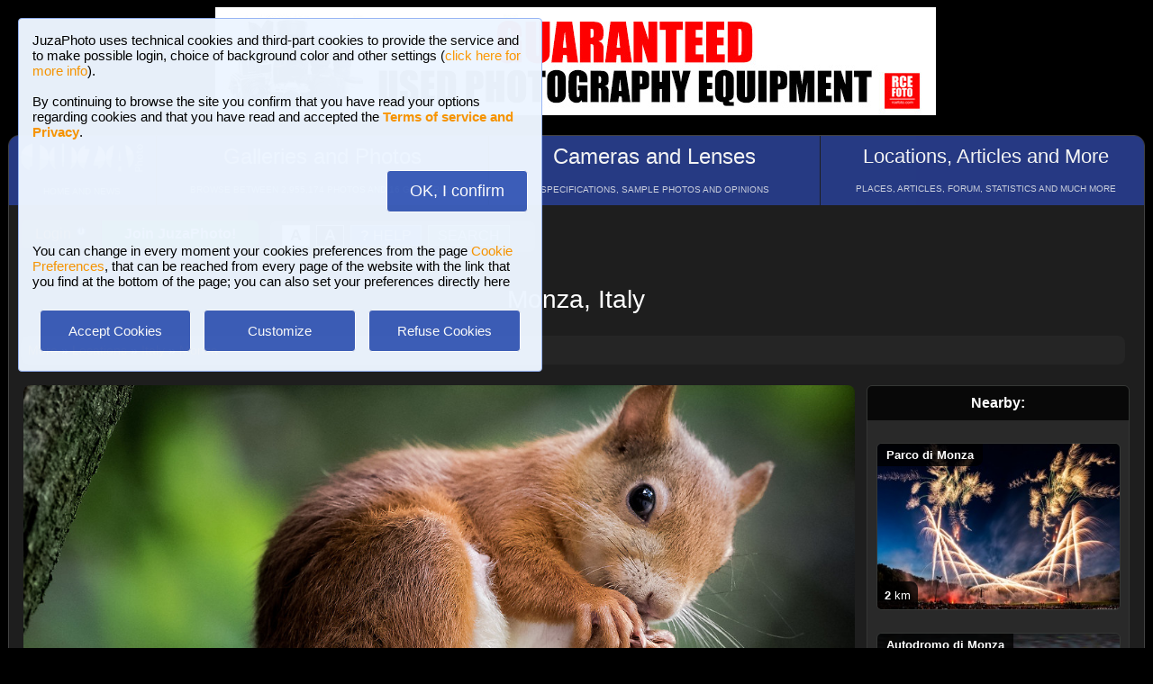

--- FILE ---
content_type: text/html; charset=UTF-8
request_url: https://www.juzaphoto.com/destinazioni.php?d=monza&l=en
body_size: 10185
content:
<!DOCTYPE html><html lang="en"><head><meta http-equiv="Content-Type" content="text/html; charset=UTF-8"> 
<meta name='description' content='Monza : The Royal Villa has been recently restored, after a long period of neglect is now a major attraction. Around the Villa there is the park of Monza, the largest enclosed park in Europe, with its many sights archite...' ><title>Monza, Italy | JuzaPhoto</title>
<script type="text/javascript" src="https://dynamic.rcefoto.com/jsapi/rcefoto-v1.js" async></script><meta property="og:image" content="https://www.juzaphoto.com/shared_files/layout/logojuzaphoto_xfb.jpg" /><script>
function createAutocomplete(inputId, listId, dataArray) {
    const input = document.getElementById(inputId);
    const list = document.getElementById(listId);

    function syncWidth() {
        list.style.width = input.offsetWidth + "px";
    }

    syncWidth();
    window.addEventListener("resize", syncWidth);

    input.addEventListener("input", function () {
        const value = this.value.toLowerCase().trim();
        list.innerHTML = "";

        if (!value) {
            list.style.display = "none";
            return;
        }

        const matches = dataArray.filter(item =>
            item.toLowerCase().includes(value)
        );

        if (matches.length === 0) {
            list.style.display = "none";
            return;
        }

        matches.forEach(itemText => {
            const item = document.createElement("div");
            item.textContent = itemText;

            item.style.padding = "8px";
            item.style.cursor = "pointer";
            item.style.color = "#000"; 

            item.addEventListener("mouseover", () => {
                item.style.background = "#f0f0f0";
            });

            item.addEventListener("mouseout", () => {
                item.style.background = "#fff";
            });

            item.addEventListener("click", () => {
                input.value = itemText;
                list.innerHTML = "";
                list.style.display = "none";
            });

            list.appendChild(item);
        });

        list.style.display = "block";
    });

    document.addEventListener("click", function (e) {
        if (!e.target.closest("#" + inputId)) {
            list.innerHTML = "";
            list.style.display = "none";
        }
    });
}
</script>

<script>
	function change_image_new1() {
	foto01.style.display='block';
	foto02.style.display='none';
	foto03.style.display='none';
		
	icona01.style.opacity='0.4';
	icona02.style.opacity='1.0';
	icona03.style.opacity='1.0';
}

function change_image_new2() {
	foto01.style.display='none';
	foto02.style.display='block';
	foto03.style.display='none';
				
	icona02.style.opacity='0.4';
	icona01.style.opacity='1.0';
	icona03.style.opacity='1.0';
}

function change_image_new3() {
	foto01.style.display='none';
	foto02.style.display='none';
	foto03.style.display='block';
				
	icona03.style.opacity='0.4';
	icona01.style.opacity='1.0';
	icona02.style.opacity='1.0';
}
</script>


<script>
function ajax_brandlist(listboxname,boxname,brandname,lenscam,xlingua,numero_select) {
	if (window.XMLHttpRequest)  { // code for IE7+, Firefox, Chrome, Opera, Safari
		xmlhttp=new XMLHttpRequest();
	}
	else  { // code for IE6, IE5
		xmlhttp=new ActiveXObject("Microsoft.XMLHTTP");
	}
	xmlhttp.onreadystatechange=function()  {
		if (xmlhttp.readyState==4 && xmlhttp.status==200)   {
			eval("document.getElementById('"+listboxname+"').innerHTML=xmlhttp.responseText;");
		}
	}
	xmlhttp.open("GET","pages/brandlist.php?listboxname="+listboxname+"&boxname="+boxname+"&brand="+brandname+"&lenscam="+lenscam+"&l="+xlingua+"&numero_select="+numero_select);
	xmlhttp.send();
}

function ajax_brandlist_prezzi(listboxname,boxname,brandname,lenscam,xlingua) {
	if (window.XMLHttpRequest)  { // code for IE7+, Firefox, Chrome, Opera, Safari
		xmlhttp=new XMLHttpRequest();
	}
	else  { // code for IE6, IE5
		xmlhttp=new ActiveXObject("Microsoft.XMLHTTP");
	}
	xmlhttp.onreadystatechange=function()  {
		if (xmlhttp.readyState==4 && xmlhttp.status==200)   {
			eval("document.getElementById('"+listboxname+"').innerHTML=xmlhttp.responseText;");
		}
	}
	xmlhttp.open("GET","pages/brandlist_prezzi.php?listboxname="+listboxname+"&boxname="+boxname+"&brand="+brandname+"&lenscam="+lenscam+"&l="+xlingua);
	xmlhttp.send();
}
</script>

<script language="javascript" type="text/javascript">

function toggle_arrows_opacity() {
	var e = document.getElementById('photo_arrow_l');
	if(e.style.opacity == '0')	e.style.opacity = '1.0';
	else	e.style.opacity = '0';
	
	var g = document.getElementById('photo_arrow_r');
	if(g.style.opacity == '0')	g.style.opacity = '1.0';
	else	g.style.opacity = '0';
	
	var h = document.getElementById('photo_arrow_down');
	if(h.style.opacity == '0')	h.style.opacity = '1.0';
	else	h.style.opacity = '0';
	
	var up = document.getElementById('photo_arrow_up');
	if(up.style.opacity == '0')	up.style.opacity = '1.0';
	else	up.style.opacity = '0';
}

	function add_bbcode2(codice_bb1, codice_bb2, nmodulo, narea) {
		if (document.selection) {
			eval("document." + nmodulo + "." + narea + ".focus()")
			selectedText = document.selection.createRange();
			selectedText.text = codice_bb1 + selectedText.text + codice_bb2;		
		}
		else { 
			var selectedText;
			var newText;
			var scrollTop = eval("document." + nmodulo + "." + narea + ".scrollTop");
			var scrollLeft = eval("document." + nmodulo + "." + narea + ".scrollLeft");
			var startPos = eval("document." + nmodulo + "." + narea + ".selectionStart");
			var endPos = eval("document." + nmodulo + "." + narea + ".selectionEnd");
			selectedText = eval("document." + nmodulo + "." + narea + ".value.substring(startPos, endPos)");
			newText = codice_bb1 += selectedText += codice_bb2;
			var beforeText = eval("document." + nmodulo + "." + narea + ".value.substring(0, startPos)");
			var afterText = eval("document." + nmodulo + "." + narea + ".value.substring(endPos)");
			eval("document." + nmodulo + "." + narea + ".value = beforeText += newText +=afterText");
			eval("document." + nmodulo + "." + narea + ".scrollTop= scrollTop");
			eval("document." + nmodulo + "." + narea + ".scrollLeft= scrollLeft");
		}
}

function showUser2(user,topic,nosi,lingualike) {
	if (window.XMLHttpRequest)  { // code for IE7+, Firefox, Chrome, Opera, Safari
		xmlhttp=new XMLHttpRequest();
	}
	else  { // code for IE6, IE5
		xmlhttp=new ActiveXObject("Microsoft.XMLHTTP");
	}
	xmlhttp.onreadystatechange=function()  {
		if (xmlhttp.readyState==4 && xmlhttp.status==200)   {
			eval("document.getElementById(" + topic + ").innerHTML=xmlhttp.responseText;");
		}
	}
	xmlhttp.open("GET","pages/like2.php?user="+user+"&t="+topic+"&nosi="+nosi+"&l="+lingualike);
	xmlhttp.send();
}

function juzaajax(topic2,nosi2,linguasegn) {
	if (window.XMLHttpRequest)  { // code for IE7+, Firefox, Chrome, Opera, Safari
		xmlhttp=new XMLHttpRequest();
	}
	else  { // code for IE6, IE5
		xmlhttp=new ActiveXObject("Microsoft.XMLHTTP");
	}
	xmlhttp.onreadystatechange=function()  {
		if (xmlhttp.readyState==4 && xmlhttp.status==200)   {
			eval("document.getElementById('segn" + topic2 + "').innerHTML=xmlhttp.responseText;");
		}
	}
	xmlhttp.open("GET","zembd_segnalibri.php?t="+topic2+"&nosi="+nosi2+"&l="+linguasegn);
	xmlhttp.send();
}

function ajax_segnalibrinomail(topic2,nosi2,linguasegn) {
	if (window.XMLHttpRequest)  { // code for IE7+, Firefox, Chrome, Opera, Safari
		xmlhttp=new XMLHttpRequest();
	}
	else  { // code for IE6, IE5
		xmlhttp=new ActiveXObject("Microsoft.XMLHTTP");
	}
	xmlhttp.onreadystatechange=function()  {
		if (xmlhttp.readyState==4 && xmlhttp.status==200)   {
			eval("document.getElementById('segn_nomail" + topic2 + "').innerHTML=xmlhttp.responseText;");
		}
	}
	xmlhttp.open("GET","zembd_segnalibri_nomail.php?t="+topic2+"&nosi="+nosi2+"&l="+linguasegn);
	xmlhttp.send();
}

function ajax_bannerclicks(bannerid) {
	if (window.XMLHttpRequest)  { // code for IE7+, Firefox, Chrome, Opera, Safari
		xmlhttp=new XMLHttpRequest();
	}
	else  { // code for IE6, IE5
		xmlhttp=new ActiveXObject("Microsoft.XMLHTTP");
	}
	xmlhttp.open("GET","zembd_counter.php?idbanner="+bannerid);
	xmlhttp.send();
}
</script><link href="/juza37.css" rel=stylesheet type="text/css"> 
<script type="text/javascript">
function Set_Cookie( name, value, expires, path, domain, secure )
{
// set time, it's in milliseconds
var today = new Date();
today.setTime( today.getTime() );

if ( expires )
{
expires = expires * 1000 * 60 * 60 * 24;
}
var expires_date = new Date( today.getTime() + (expires) );

document.cookie = name + "=" +escape( value ) +
( ( expires ) ? ";expires=" + expires_date.toGMTString() : "" ) +
( ( path ) ? ";path=" + path : "" ) +
( ( domain ) ? ";domain=" + domain : "" ) +
( ( secure ) ? ";secure" : "" );
}
</script>	<script type="text/javascript">
	function toggle_visibility(id) {
		var e = document.getElementById(id);
		if(e.style.display == 'none')	e.style.display = 'block';
		else	e.style.display = 'none';
	}
	</script>
	
	<script type="text/javascript">
	function toggle_visibility_inline(id) {
		var e = document.getElementById(id);
		if(e.style.display == 'none')	e.style.display = 'inline-block';
		else	e.style.display = 'none';
	}
	
	function toggle_visibility_inline2(id) {
		var e = document.getElementById(id);
		e.style.display = 'inline-block';
	}
	</script>
	
	<script type="text/javascript">
	function toggle_visibility2(id) {
		var e = document.getElementById(id);
		e.style.display = 'block';
	}
	function toggle_visibility3(id) {
		var e = document.getElementById(id);
		e.style.display = 'none';
	}
	</script>
	</head><body>	<div id="fb-root"></div>
	<script>(function(d, s, id) {
	  var js, fjs = d.getElementsByTagName(s)[0];
	  if (d.getElementById(id)) return;
	  js = d.createElement(s); js.id = id;
	  js.src = "//connect.facebook.net/en_US/sdk.js#xfbml=1&version=v2.5";
	  fjs.parentNode.insertBefore(js, fjs);
	}(document, 'script', 'facebook-jssdk'));</script>
	



	<script type="text/javascript">
	(function(d){
	  var f = d.getElementsByTagName('SCRIPT')[0], p = d.createElement('SCRIPT');
	  p.type = 'text/javascript';
	  p.async = true;
	  p.src = '//assets.pinterest.com/js/pinit.js';
	  f.parentNode.insertBefore(p, f);
	}(document));
	</script> <!--googleoff: index--><div style="margin-left: auto; margin-right: auto; width: 802px; margin-top:4px"><a onclick="ajax_bannerclicks('728');" href="https://www.rcefoto.com/en/used/rce-foto-padova-riviera-tito-livio-32/?utm_source=juza&utm_medium=banner&utm_campaign=generic-en" rel="nofollow" target="_blank"><img style="width:800px; height:120px"  src="https://img2.juzaphoto.com/001/shared_files/rce_inglese/rce800x120_inglese.jpg" alt="RCE Foto"></a></div><br> <!--googleon: index--><div class="s_main_div_flex" style="min-width: 1100px;"><nav><table style="opacity:0.95; font-size:17px; width:101%; text-align:center; border-spacing:1px; margin:0px; position: absolute; top:-2px; left:-3px;"><tr><td class="s_mainmenu2018" style="position:relative; width:13%; overflow:hidden; padding:0px; padding-top:8px; color:#FFFFFF; line-height: normal; font-size:12px"><a style="z-index:999; width:120%; height:120%; position: absolute; top:-4px; left:-4px" href="/home.php?l=en"></a><img src="/shared_files/layout/logojuza_2.png" style="width:88%; margin-left:-7px"  alt="JuzaPhoto"><div style="opacity:0.8; font-size:10px; line-height: 140%; padding:8px; margin-top:3px">HOME AND NEWS</div></td><td class="s_mainmenu2018" style="position:relative; width:29%; overflow:hidden; padding:0px; padding-top:8px; color:#FFFFFF; line-height: normal; font-size:12px"><a style="z-index:999; width:120%; height:120%; position: absolute; top:-4px; left:-4px" href="/gallerie.php?l=en"></a><span style="font-size:24px">Galleries and Photos</span><br><div style="opacity:0.8; font-size:10px; line-height: 140%; padding:8px; margin-top:8px">BROWSE BETWEEN 2,955,174 PHOTOS AND 16 GALLERIES</div></td><td class="s_mainmenu2018" style="position:relative; width:29%; overflow:hidden; padding:0px; padding-top:8px; color:#FFFFFF; line-height: normal; font-size:12px"><a style="z-index:999; width:120%; height:120%; position: absolute; top:-4px; left:-4px" href="/recensione.php?l=en"></a><span style="font-size:24px">Cameras and Lenses</span><br><div style="opacity:0.8; font-size:10px; line-height: 140%; padding:8px; margin-top:8px">SPECIFICATIONS, SAMPLE PHOTOS AND OPINIONS</div></td><td class="s_mainmenu2018" style="position:relative; width:29%; overflow:hidden; padding:0px; padding-top:8px; color:#FFFFFF; line-height: normal; font-size:12px"><a style="z-index:999; width:120%; height:120%; position: absolute; top:-4px; left:-4px" href="/plaza.php?l=en"></a><span style="font-size:22px">Locations, Articles and More</span><br><div style="opacity:0.8; font-size:10px; line-height: 140%; padding:8px; margin-top:8px">PLACES, ARTICLES, FORUM, STATISTICS AND MUCH MORE</div></td></tr></table></nav><br><br><br><br><br><table style="width:100%; font-size:16px"><tr><td><table style="float:left; margin-left:10px; border-spacing:1px;"><tr><td style="padding:6px; min-height:22px; padding-left:15px; padding-right:15px; border-top-left-radius:6px; border-bottom-left-radius:6px;" class="s_tablerow"><a href="#" onclick="toggle_visibility('loginbox'); return false">Login <img style="width:14px; margin-bottom:2px" src="/shared_files/layout/logout2b.gif" alt="Logout"></a></td><td style="padding:6px; min-height:22px; padding-left:25px; padding-right:25px; border-top-right-radius:6px; border-bottom-right-radius:6px; background-color:green"><a href="/join.php?l=en"><b><span style="color:white">Join JuzaPhoto!</span></b></a></td></tr></table><div id="barra_juza" style=" position:relative; height:34px; background-color:#292929; border-radius:6px; float:left; margin-left:12px; padding-right:10px; margin-top:2px;"><div style="float:left; margin:5px; opacity:0.9">&nbsp; <a href="javascript:location.reload(true)" onclick="Set_Cookie( 'juzaphoto', 'white', '180', '/', '', '' )"><span style="margin-right:3px; height: 24px; background-color:#FFFFFF; border-style:solid; border-width:1px; border-color: #CBCBCB; font-size:18px; color: #000000; padding-top:0px; padding-bottom:2px; padding-left:8px; padding-right:8px"><b>A</b></span></a> <a href="javascript:location.reload(true)" onclick="Set_Cookie( 'juzaphoto', 'black', '180', '/', '', '' )"><span style="margin-right:3px; height: 24px; background-color:#000000; border-style:solid; border-width:1px; border-color: #CBCBCB; font-size:18px; color: #FFFFFF; padding-top:0px; padding-bottom:2px; padding-left:8px; padding-right:8px"><b>A</b></span></a> <a href="article.php?l=en&amp;article=faq"><span style="margin-right:3px; height: 24px; background-color:#3754AA; border-style:solid; border-width:1px; border-color: #8BA2E6; font-size:16px; color: #FFFFFF; padding:2px; padding-left:10px; padding-right:10px"><b>?</b> HELP</span></a> <a href="search.php?l=en"><span style="margin-right:3px; width: 116px; height: 24px; background-color:#5B9B4F; border-style:solid; border-width:1px; border-color: #B8DEB1; font-size:16px; color: #FFFFFF; padding:2px; padding-left:10px; padding-right:10px">SEARCH</span></a></div><div id="facebook" style="float:left; margin:5px; margin-top:7px; max-width:97px; overflow: hidden"><div class="fb-share-button" data-layout="button_count"></div></div>
</div></td></tr></table><div class="s_bluebox" style="z-index:99999; position:fixed; top:20px; left:20px; width:550px; border-radius:4px; opacity: 0.98; font-size:15px; padding:15px; ">JuzaPhoto  uses technical cookies and third-part cookies to provide the service and to make possible login, choice of background color and other settings (<a href="article.php?l=en&article=terms_service_privacy#cookie">click here for more info</a>). <br><br>By continuing to browse the site you confirm that you have read your options regarding cookies and that you have read and accepted the <a href="article.php?l=en&article=terms_service_privacy"><b>Terms of service and Privacy</b></a>.<br><br><br><div  style="text-align:right"><a href="javascript:location.reload(true)" onclick="Set_Cookie( 'juzaphoto_accept_cookie_privacy', 'ok', '360', '/', '', '' )"><span class="s_btn_blue" style="padding:12px; padding-left:25px; padding-right:25px; font-size:18px; font-weight: normal; border-radius:4px; ">OK, I confirm</span></a></div><br><br>You can change in every moment your cookies preferences from the page <a href="myprofile.php?l=en&pg=cookie">Cookie Preferences</a>, that can be reached from every page of the website with the link that you find at the bottom of the page; you can also set your preferences directly here<br><br><table style="width:100%; text-align:center"><tr><td style="width:33%; padding:4px;"><a href="javascript:location.reload(true)" onclick="Set_Cookie( 'juzaphoto_accept_cookie_privacy', 'ok', '360', '/', '', '' )"><span class="s_btn_blue" style="width:80%; padding:14px; font-size:15px; font-weight: normal; border-radius:4px; ">Accept Cookies</span></a></td><td style="width:33%; padding:4px;"><a href="myprofile.php?l=en&pg=cookie" onclick="Set_Cookie( 'juzaphoto_accept_cookie_privacy', 'ok', '360', '/', '', '' )"><span class="s_btn_blue" style="width:80%; padding:14px; font-size:15px; font-weight: normal; border-radius:4px; ">Customize</span></a></td><td style="width:33%; padding:4px;"><a href="javascript:location.reload(true)" onclick="Set_Cookie( 'juzaphoto_accept_cookie_privacy', 'ok', '360', '/', '', '' ); Set_Cookie( 'juzaphoto_refuse_all_cookies', 'ok', '360', '/', '', '' )" ><span class="s_btn_blue" style="width:80%; padding:14px; font-size:15px; font-weight: normal; border-radius:4px; ">Refuse Cookies</span></a></td></tr></table></div><div style="width:98%; margin-left: auto; margin-right: auto; font-size:13px;"><div id="loginbox" class="s_newsbox" style="width:580px; min-height:120px; display:none;"><form name="modulologin" action="join.php?l=en&amp;o=logged" method="post"> Username <b>or</b> e-mail : <input type="text" name="form_username" size="60" maxlength="100" ><br><br>Password : <input type="password" name="form_psw" size="71" maxlength="100" ><br><br><input type="submit" value="Login" ></form><br>Have you forgot password or username? <a href="join.php?l=en&amp;o=nuovapsw">Click here to get a new password!</a></div><br><h1>Monza, Italy</h1><div class="s_rich_breadcumbs" ><ol itemscope itemtype="https://schema.org/BreadcrumbList" style="display:inline-block; margin:0px; padding:0px"><li itemprop="itemListElement" itemscope itemtype="https://schema.org/ListItem" style="display:inline-block"><a itemtype="https://schema.org/Thing" itemprop="item" href="plaza.php?l=en"><span itemprop="name">More</span></a><meta itemprop="position" content="1" /></li> &raquo; <li itemprop="itemListElement" itemscope itemtype="https://schema.org/ListItem" style="display:inline-block"><a itemtype="https://schema.org/Thing" itemprop="item" href="destinazioni.php?l=en"><span itemprop="name">Locations</span></a><meta itemprop="position" content="2" /></li> &raquo; <li itemprop="itemListElement" itemscope itemtype="https://schema.org/ListItem" style="display:inline-block"><a itemtype="https://schema.org/Thing" itemprop="item" href="destinazioni.php?l=en&n=italia"><span itemprop="name">Italy</span></a><meta itemprop="position" content="3" /></li> &raquo; <li itemprop="itemListElement" itemscope itemtype="https://schema.org/ListItem" style="display:inline-block"><a itemtype="https://schema.org/Thing" itemprop="item" href="destinazioni.php?l=en&amp;d=monza"><span itemprop="name">Monza</span></a><meta itemprop="position" content="4" /></li></ol></div><br><br><table style="width: 100%;"><tr><td style="vertical-align:top"><div style="max-width: 100%; height: 600px; overflow:hidden; margin-right:5px; border-radius:8px;  background-image: url('https://img2.juzaphoto.com/002/shared_files/uploads/2048177.jpg'); background-size:cover; background-position: center center"></div><p style="font-size: 12px; text-align:right" class="style_firma">cover photo by <a href="me.php?l=en&amp;p=42346">Ioluca</a> &nbsp; </p><br><div class="s_newsbox" style="position:relative; min-height:15px; padding:0px; overflow:hidden; margin-right:5px"><div style="padding:10px"><div style="background-color:#292929; background-color:rgba(0,0,0,0.8); padding:5px; padding-left:10px; padding-right:10px; border-bottom-right-radius:8px; position:absolute; top:0; left:0;"><i>Location added by <a href="me.php?l=en&amp;p=59959">Kernerit</a></i> </div><br><br><div style="padding:6px; background-color:#292929; border-radius:6px; font-size:11px"> <a href="http://aka.ms/MicrosoftTranslatorAttribution" target="_blank"><img src="shared_files/layout/microsoft_translate.jpg" style="border-radius:2px;vertical-align:middle; height:22px"></a> &nbsp;<i>The information about this location have been automatically translated with Microsoft Translator.</i><br></div><br><span class="s_title">Rank : </span><span style="font-size: 30px">8.8</span><i> (average on 4 votes)</i><br><br><form name="votoarticolo" action="destinazioni.php?l=en&d=monza&o=vota" method="post"><i>If you know this place, give your vote: </i><select name="form_voto" style="font-family:verdana; height:20px; width: 150px"><option></option><option value="1">1 (Worst)</option><option>2</option><option>3</option><option>4</option><option>5</option><option>6</option><option>7</option><option>8</option><option>9</option><option value="10">10 (Best)</option></select>&nbsp;<input type="submit" class="s_btn_blue" style="padding:2px; padding-left:4px; padding-right:4px;" value="Vote"/></form><br><span class="s_title">Coordinates :</span> 45.581284, 9.275815 (<a href="https://www.google.it/maps/search/?api=1&query=45.581284,9.275815" target="_blank">Open in Google Maps</a>)<br><br><span class="s_title">Subjects :</span> <span lang='en-x-mtfrom-it'>The Royal Villa has been recently restored, after a long period of neglect is now a major attraction. Around the Villa there is the park of Monza, the largest enclosed park in Europe, with its many sights architectural and environmentalist, and many animals, as well as the famous Monza race track which hosts the annual F1 GP of Italy. E &#39;can also visit the cathedral which houses the Iron Crown, worn since the time of the Lombards and that is the only real crown of Italy. Inside the crown it is placed one of the iron nails of the cross of Christ, from which it takes its name. In the old town you can visit the Arengario, canals and rivers, churches and other monuments and museums. A wide area of ??the center was used as a pedestrian-only area.</span><br><br><span class="s_title">Recommended equipment :</span> <span lang='en-x-mtfrom-it'>In actual villa it is advisable to use focal bright, in the park and racetrack is advisable to use a tripod and focal length, then the usual kit.</span><br><br><span class="s_title">Best months :</span> <span lang='en-x-mtfrom-it'>All the year. There are numerous events both at the royal villa, which at the park, which all&#39;Arengario. Organizers hold regular fairs and public events.</span><br><br><span class="s_title">How to get there :</span> <span lang='en-x-mtfrom-it'>You can reach via the motorway Turin Venice suspender north of the freeway east of Milan. The nearest airports are Milan Linate, Malpensa and Bergamo Orio al Serio. And &#39;this the train station and other public transport links to and from Milan.</span><br><br><span class="s_title">Visits :</span> <span lang='en-x-mtfrom-it'>Guided tours are available both in the royal villa in the Cathedral, more information on the official tourism website of Monza.</span><br><br><span class="s_title">Notes :</span> <span lang='en-x-mtfrom-it'></span><br><br><br><table style="width:100%; padding:0px; margin:0px"><tr><td style="width:33%"><div style="position:relative; overflow:hidden; font-size:14px; text-align:center; max-width:100%; background-color:#292929; background-color:rgba(0,0,0,0.8); padding:11px;margin:1px; border-top-left-radius:8px; border-bottom-left-radius:8px;"><a href="destinazioni.php?l=en&amp;d=monza&view=calendar"><img style="width:120%; height:120%; position:absolute; left:0px; top:0px;" src="shared_files/layout/spacer.gif" alt=""></a><span style="font-size:18px">Calendar</span><br><br><span style="font-size:11px;">Sunrise:</span> 07:54, <span style="font-size:11px;">Sunset:</span> 17:13<br><br><a style="font-size:12px" href="destinazioni.php?l=en&amp;d=monza&view=calendar">Show Sunrise and Sunset Calendar</a></div></td><td style="width:33%; padding:0px; margin:0px"><div style="position:relative; overflow:hidden; font-size:14px; text-align:center; max-width:100%; background-color:#292929; background-color:rgba(0,0,0,0.8); padding:11px; margin:1px; "><a href="topic2.php?t=1423234&l=en"><img style="width:120%; height:120%; position:absolute; left:0px; top:0px;" src="shared_files/layout/spacer.gif" alt=""></a><span style="font-size:18px">Discussion</span><br><br>No replies<br><br><a style="font-size:12px" href="topic2.php?t=1423234&l=en">Read the discussion</a></div></td><td style="width:33%; padding:0px; margin:0px"><div style="position:relative; overflow:hidden; font-size:14px; text-align:center; max-width:100%; background-color:#292929; background-color:rgba(0,0,0,0.8); padding:10px;margin:1px; border-bottom-right-radius:10px; border-top-right-radius:10px;"><span style="font-size:18px">Moon Phase</span><br><br>&#x1F312; Waxing Crescent, <span style="font-size:11px;">Brightness:</span> 9%<br><br><a style="font-size:12px" href="destinazioni.php?l=en&amp;d=monza&view=mooncalendar">Show Moon Phases Calendar</a></div></td></tr></table></div></div><td><td style="width:275px; vertical-align:top"><div class="s_newsbox" style="min-height:15px; padding:0px; overflow:hidden"><div style="font-size:16px; text-align:center; max-width:100%; background-color:#292929; background-color:rgba(0,0,0,0.8); padding:10px;"><b>Nearby:</b></div><br><div class="s_indexbox" style="height: 170px; width:255px;"><a href="destinazioni.php?d=parco_monza&amp;l=en"><img style="z-index:999; width:500px; height:300px; position: absolute; top:-15px; left:-15px" src="shared_files/layout/spacer.gif" alt=""></a><img style="width:110%; min-height:190px; position:absolute; left:-5px; top:0px;" src="https://img2.juzaphoto.com/001/shared_files/uploads/503089_ms.jpg" alt="Destinazione"><div class="s_newsbox_title"><b>Parco di Monza</b></div><div class="s_box_dida"> <b>2</b> km</i><br></div></div><div class="s_indexbox" style="height: 170px; width:255px;"><a href="destinazioni.php?d=autodromo_monza&amp;l=en"><img style="z-index:999; width:500px; height:300px; position: absolute; top:-15px; left:-15px" src="shared_files/layout/spacer.gif" alt=""></a><img style="width:110%; min-height:190px; position:absolute; left:-5px; top:0px;" src="https://img7.juzaphoto.com/001/shared_files/uploads/4874492_ms.jpg" alt="Destinazione"><div class="s_newsbox_title"><b>Autodromo di Monza</b></div><div class="s_box_dida"> <b>5</b> km</i><br></div></div><div class="s_indexbox" style="height: 170px; width:255px;"><a href="destinazioni.php?d=sesto_san_giovanni&amp;l=en"><img style="z-index:999; width:500px; height:300px; position: absolute; top:-15px; left:-15px" src="shared_files/layout/spacer.gif" alt=""></a><img style="width:110%; min-height:190px; position:absolute; left:-5px; top:0px;" src="https://img2.juzaphoto.com/001/shared_files/uploads/1423179_ms.jpg" alt="Destinazione"><div class="s_newsbox_title"><b>Sesto San Giovanni</b></div><div class="s_box_dida"> <b>6</b> km</i><br></div></div><div class="s_indexbox" style="height: 170px; width:255px;"><a href="destinazioni.php?d=parco_nord_milano&amp;l=en"><img style="z-index:999; width:500px; height:300px; position: absolute; top:-15px; left:-15px" src="shared_files/layout/spacer.gif" alt=""></a><img style="width:110%; min-height:190px; position:absolute; left:-5px; top:0px;" src="https://img2.juzaphoto.com/001/shared_files/uploads/621741_ms.jpg" alt="Destinazione"><div class="s_newsbox_title"><b>Parco Nord Milano</b></div><div class="s_box_dida"> <b>7</b> km</i><br></div></div><div class="s_indexbox" style="height: 170px; width:255px;"><a href="destinazioni.php?d=parco_lago_nord&amp;l=en"><img style="z-index:999; width:500px; height:300px; position: absolute; top:-15px; left:-15px" src="shared_files/layout/spacer.gif" alt=""></a><img style="width:110%; min-height:190px; position:absolute; left:-5px; top:0px;" src="https://img2.juzaphoto.com/002/shared_files/uploads/1714939_ms.jpg" alt="Destinazione"><div class="s_newsbox_title"><b>Parco Lago Nord</b></div><div class="s_box_dida"> <b>7</b> km</i><br></div></div><div class="s_indexbox" style="height: 170px; width:255px;"><a href="destinazioni.php?d=seregno&amp;l=en"><img style="z-index:999; width:500px; height:300px; position: absolute; top:-15px; left:-15px" src="shared_files/layout/spacer.gif" alt=""></a><img style="width:110%; min-height:190px; position:absolute; left:-5px; top:0px;" src="https://img8.juzaphoto.com/001/shared_files/uploads/5212785_ms.jpg" alt="Destinazione"><div class="s_newsbox_title"><b>Seregno</b></div><div class="s_box_dida"> <b>9</b> km</i><br></div></div><br><div style="position:relative; overflow:hidden; font-size:14px; text-align:center; width:250px; background-color:#292929; background-color:rgba(0,0,0,0.8); padding:10px; margin:10px; border-radius:6px;"><a href="destinazioni.php?l=en&amp;n=italia"><img style="width:120%; height:120%; position:absolute; left:0px; top:0px;" src="shared_files/layout/spacer.gif" alt=""></a><a href="destinazioni.php?l=en&amp;n=italia">Show all locations of <b><b>Italy</b></a></div></div></td></tr></table><br><br><h2>Photos taken at Monza</h2><br><table style="width:98%; margin:auto"><tr><td style="width:50%; padding:1px"><span class="s_2ndmenu_desk" style="background-color:transparent; border-top-left-radius:6px; border-bottom-left-radius:6px;">Sort by popularity</span></td><td style="width:50%; padding:1px"><a class="s_2ndmenu_desk" style="border-top-right-radius:6px; border-bottom-right-radius:6px;" href="destinazioni.php?d=monza&amp;l=en&amp;view=photos&amp;srt=data&amp;show=1" >Sort by date</a></td></tr></table><br><table style="width:100%; padding:0px"><tr><td style="width:100%; padding:0px"><div class="s_photobox" ><a href="galleria.php?l=en&amp;t=2048177"><img src="https://img2.juzaphoto.com/002/shared_files/uploads/2048177_m.jpg" style="max-width:105%; max-height:105%;" alt="Foto"></a><div class="s_photobox_dida"><div style="font-size:15px;padding-bottom:5px">Eating</div> <span style="font-size: 12px" class="style_firma">by <a href="me.php?l=en&amp;p=42346">Ioluca</a><br><b>52</b> comments, 14517 views &nbsp;<img alt="[retina]" style="height:15px; border-style:solid; border-width:1px; border-color: #BDBDBD; border-radius: 5px;" src="shared_files/layout/retina_badge.jpg"><br></span></div></div><div class="s_photobox" ><a href="galleria.php?l=en&amp;t=3304322"><img src="https://img5.juzaphoto.com/001/shared_files/uploads/3304322_m.jpg" style="max-width:105%; max-height:105%;" alt="Foto"></a><div class="s_photobox_dida"><div style="font-size:15px;padding-bottom:5px">Nicholas Latifi</div> <span style="font-size: 12px" class="style_firma">by <a href="me.php?l=en&amp;p=117793">LorenzoBardini2</a><br><b>47</b> comments, 7131 views &nbsp;<img alt="[editors pick]" style="height:15px; border-style:solid; border-width:1px; border-color: #7CABDA; border-radius: 5px;" src="shared_files/layout/ep_badge.jpg"> &nbsp;<img alt="[retina]" style="height:15px; border-style:solid; border-width:1px; border-color: #BDBDBD; border-radius: 5px;" src="shared_files/layout/retina_badge.jpg"><br></span></div></div><div class="s_photobox" ><a href="galleria.php?l=en&amp;t=3560000"><img src="https://img5.juzaphoto.com/001/shared_files/uploads/3560000_m.jpg" style="max-width:105%; max-height:105%;" alt="Foto"></a><div class="s_photobox_dida"><div style="font-size:15px;padding-bottom:5px">Farruggio StudioFocus</div> <span style="font-size: 12px" class="style_firma">by <a href="me.php?l=en&amp;p=202573">Maxbottax</a><br><b>50</b> comments, 6845 views &nbsp;<img alt="[retina]" style="height:15px; border-style:solid; border-width:1px; border-color: #BDBDBD; border-radius: 5px;" src="shared_files/layout/retina_badge.jpg"><br></span></div></div><div class="s_photobox" ><a href="galleria.php?l=en&amp;t=1881361"><img src="https://img2.juzaphoto.com/002/shared_files/uploads/1881361_m.jpg" style="max-width:105%; max-height:105%;" alt="Foto"></a><div class="s_photobox_dida"><div style="font-size:15px;padding-bottom:5px">The bike</div> <span style="font-size: 12px" class="style_firma">by <a href="me.php?l=en&amp;p=63745">Lastpeanut</a><br><b>64</b> comments, 6479 views &nbsp;<img alt="[retina]" style="height:15px; border-style:solid; border-width:1px; border-color: #BDBDBD; border-radius: 5px;" src="shared_files/layout/retina_badge.jpg"><br></span></div></div><div class="s_photobox" ><a href="galleria.php?l=en&amp;t=3620621"><img src="https://img5.juzaphoto.com/001/shared_files/uploads/3620621_m.jpg" style="max-width:105%; max-height:105%;" alt="Foto"></a><div class="s_photobox_dida"><div style="font-size:15px;padding-bottom:5px">Barbara Monster Girl on pallet</div> <span style="font-size: 12px" class="style_firma">by <a href="me.php?l=en&amp;p=202573">Maxbottax</a><br><b>27</b> comments, 8129 views &nbsp;<img alt="[retina]" style="height:15px; border-style:solid; border-width:1px; border-color: #BDBDBD; border-radius: 5px;" src="shared_files/layout/retina_badge.jpg"><br></span></div></div><div class="s_photobox" ><a href="galleria.php?l=en&amp;t=3620622"><img src="https://img5.juzaphoto.com/001/shared_files/uploads/3620622_m.jpg" style="max-width:105%; max-height:105%;" alt="Foto"></a><div class="s_photobox_dida"><div style="font-size:15px;padding-bottom:5px">Barbara Monster Girl lying on the Pallet</div> <span style="font-size: 12px" class="style_firma">by <a href="me.php?l=en&amp;p=202573">Maxbottax</a><br><b>45</b> comments, 7682 views &nbsp;<img alt="[retina]" style="height:15px; border-style:solid; border-width:1px; border-color: #BDBDBD; border-radius: 5px;" src="shared_files/layout/retina_badge.jpg"><br></span></div></div><div class="s_photobox" ><a href="galleria.php?l=en&amp;t=2998377"><img src="https://img2.juzaphoto.com/001/shared_files/uploads/2998377_m.jpg" style="max-width:105%; max-height:105%;" alt="Foto"></a><div class="s_photobox_dida"><div style="font-size:15px;padding-bottom:5px">Focused</div> <span style="font-size: 12px" class="style_firma">by <a href="me.php?l=en&amp;p=155343">Marina Anghileri</a><br><b>30</b> comments, 3756 views &nbsp;<img alt="[retina]" style="height:15px; border-style:solid; border-width:1px; border-color: #BDBDBD; border-radius: 5px;" src="shared_files/layout/retina_badge.jpg"><br></span></div></div><div class="s_photobox" ><a href="galleria.php?l=en&amp;t=3463547"><img src="https://img5.juzaphoto.com/001/shared_files/uploads/3463547_m.jpg" style="max-width:105%; max-height:105%;" alt="Foto"></a><div class="s_photobox_dida"><div style="font-size:15px;padding-bottom:5px">Fiesta wrc</div> <span style="font-size: 12px" class="style_firma">by <a href="me.php?l=en&amp;p=7062">Robycass</a><br><b>25</b> comments, 3483 views &nbsp;<img alt="[retina]" style="height:15px; border-style:solid; border-width:1px; border-color: #BDBDBD; border-radius: 5px;" src="shared_files/layout/retina_badge.jpg"><br></span></div></div><div class="s_photobox" style="border-color: transparent; background-color: transparent;"><br><br><div style="width:300px; height:250px; margin-left:auto; margin-right:auto" ><a onclick="ajax_bannerclicks('300');" href="https://www.rcefoto.com/en/used/rce-foto-padova-riviera-tito-livio-32/?utm_source=juza&utm_medium=banner&utm_campaign=mobile-en" rel="nofollow" target="_blank"><img style="width:300px; height:250px; border-radius: 0px;"   src="https://img2.juzaphoto.com/001/shared_files/rce_inglese/rce300x250_inglese.jpg" alt=""></a></div><br><span class="style_firma" style="font-size:11px">Publish your advertisement on JuzaPhoto (<a href="article.php?l=en&amp;article=spazio_pubblicitario">info</a>)</span></div><div class="s_photobox" ><a href="galleria.php?l=en&amp;t=3514827"><img src="https://img5.juzaphoto.com/001/shared_files/uploads/3514827_m.jpg" style="max-width:105%; max-height:105%;" alt="Foto"></a><div class="s_photobox_dida"><div style="font-size:15px;padding-bottom:5px">Colors and shades on the Royal Villa</div> <span style="font-size: 12px" class="style_firma">by <a href="me.php?l=en&amp;p=84689">Davide De Simone</a><br><b>27</b> comments, 1649 views<br></span></div></div><div class="s_photobox" ><a href="galleria.php?l=en&amp;t=2914170"><img src="https://img2.juzaphoto.com/002/shared_files/uploads/2914170_m.jpg" style="max-width:105%; max-height:105%;" alt="Foto"></a><div class="s_photobox_dida"><div style="font-size:15px;padding-bottom:5px">Connie and her hat</div> <span style="font-size: 12px" class="style_firma">by <a href="me.php?l=en&amp;p=148523">Andrea_P_67</a><br><b>37</b> comments, 1622 views &nbsp;<img alt="[retina]" style="height:15px; border-style:solid; border-width:1px; border-color: #BDBDBD; border-radius: 5px;" src="shared_files/layout/retina_badge.jpg"><br></span></div></div><div class="s_photobox" ><a href="galleria.php?l=en&amp;t=2850284"><img src="https://img2.juzaphoto.com/002/shared_files/uploads/2850284_m.jpg" style="max-width:105%; max-height:105%;" alt="Foto"></a><div class="s_photobox_dida"><div style="font-size:15px;padding-bottom:5px">Sara</div> <span style="font-size: 12px" class="style_firma">by <a href="me.php?l=en&amp;p=148523">Andrea_P_67</a><br><b>13</b> comments, 1639 views &nbsp;<img alt="[retina]" style="height:15px; border-style:solid; border-width:1px; border-color: #BDBDBD; border-radius: 5px;" src="shared_files/layout/retina_badge.jpg"><br></span></div></div><div class="s_photobox" ><a href="galleria.php?l=en&amp;t=2857363"><img src="https://img2.juzaphoto.com/002/shared_files/uploads/2857363_m.jpg" style="max-width:105%; max-height:105%;" alt="Foto"></a><div class="s_photobox_dida"><div style="font-size:15px;padding-bottom:5px">Jade</div> <span style="font-size: 12px" class="style_firma">by <a href="me.php?l=en&amp;p=148523">Andrea_P_67</a><br><b>8</b> comments, 2142 views &nbsp;<img alt="[retina]" style="height:15px; border-style:solid; border-width:1px; border-color: #BDBDBD; border-radius: 5px;" src="shared_files/layout/retina_badge.jpg"><br></span></div></div><div class="s_photobox" ><a href="galleria.php?l=en&amp;t=3559989"><img src="https://img5.juzaphoto.com/001/shared_files/uploads/3559989_m.jpg" style="max-width:105%; max-height:105%;" alt="Foto"></a><div class="s_photobox_dida"><div style="font-size:15px;padding-bottom:5px">Barbara Amerigo Monster' girl</div> <span style="font-size: 12px" class="style_firma">by <a href="me.php?l=en&amp;p=202573">Maxbottax</a><br><b>33</b> comments, 4905 views &nbsp;<img alt="[retina]" style="height:15px; border-style:solid; border-width:1px; border-color: #BDBDBD; border-radius: 5px;" src="shared_files/layout/retina_badge.jpg"><br></span></div></div><div class="s_photobox" ><a href="galleria.php?l=en&amp;t=1120433"><img src="https://img2.juzaphoto.com/001/shared_files/uploads/1120433_m.jpg" style="max-width:105%; max-height:105%;" alt="Foto"></a><div class="s_photobox_dida"><div style="font-size:15px;padding-bottom:5px">Glances</div> <span style="font-size: 12px" class="style_firma">by <a href="me.php?l=en&amp;p=35601">Luigi Mossali</a><br><b>48</b> comments, 3828 views<br></span></div></div><div class="s_photobox" ><a href="galleria.php?l=en&amp;t=2911566"><img src="https://img2.juzaphoto.com/002/shared_files/uploads/2911566_m.jpg" style="max-width:105%; max-height:105%;" alt="Foto"></a><div class="s_photobox_dida"><div style="font-size:15px;padding-bottom:5px">Sebastian Vettel</div> <span style="font-size: 12px" class="style_firma">by <a href="me.php?l=en&amp;p=117793">LorenzoBardini2</a><br><b>15</b> comments, 1302 views<br></span></div></div><div class="s_photobox" ><a href="galleria.php?l=en&amp;t=2958988"><img src="https://img2.juzaphoto.com/001/shared_files/uploads/2958988_m.jpg" style="max-width:105%; max-height:105%;" alt="Foto"></a><div class="s_photobox_dida"><div style="font-size:15px;padding-bottom:5px">Alice</div> <span style="font-size: 12px" class="style_firma">by <a href="me.php?l=en&amp;p=155343">Marina Anghileri</a><br><b>17</b> comments, 2090 views &nbsp;<img alt="[retina]" style="height:15px; border-style:solid; border-width:1px; border-color: #BDBDBD; border-radius: 5px;" src="shared_files/layout/retina_badge.jpg"><br></span></div></div><div class="s_photobox" ><a href="galleria.php?l=en&amp;t=1074605"><img src="https://img2.juzaphoto.com/001/shared_files/uploads/1074605_m.jpg" style="max-width:105%; max-height:105%;" alt="Foto"></a><div class="s_photobox_dida"><div style="font-size:15px;padding-bottom:5px">Old San Gerardo Hospital - Monza</div> <span style="font-size: 12px" class="style_firma">by <a href="me.php?l=en&amp;p=38718">Atzeni Bruno</a><br><b>39</b> comments, 4581 views &nbsp;<img alt="[retina]" style="height:15px; border-style:solid; border-width:1px; border-color: #BDBDBD; border-radius: 5px;" src="shared_files/layout/retina_badge.jpg"><br></span></div></div><div class="s_photobox" ><a href="galleria.php?l=en&amp;t=2957025"><img src="https://img2.juzaphoto.com/001/shared_files/uploads/2957025_m.jpg" style="max-width:105%; max-height:105%;" alt="Foto"></a><div class="s_photobox_dida"><div style="font-size:15px;padding-bottom:5px">Sharon</div> <span style="font-size: 12px" class="style_firma">by <a href="me.php?l=en&amp;p=155343">Marina Anghileri</a><br><b>12</b> comments, 2309 views &nbsp;<img alt="[retina]" style="height:15px; border-style:solid; border-width:1px; border-color: #BDBDBD; border-radius: 5px;" src="shared_files/layout/retina_badge.jpg"><br></span></div></div><div class="s_photobox" ><a href="galleria.php?l=en&amp;t=1603831"><img src="https://img2.juzaphoto.com/001/shared_files/uploads/1603831_m.jpg" style="max-width:105%; max-height:105%;" alt="Foto"></a><div class="s_photobox_dida"><div style="font-size:15px;padding-bottom:5px">Royal Villa at night</div> <span style="font-size: 12px" class="style_firma">by <a href="me.php?l=en&amp;p=41691">Franzmz</a><br><b>38</b> comments, 2526 views &nbsp;<img alt="[retina]" style="height:15px; border-style:solid; border-width:1px; border-color: #BDBDBD; border-radius: 5px;" src="shared_files/layout/retina_badge.jpg"><br></span></div></div><div class="s_photobox" ><a href="galleria.php?l=en&amp;t=3905859"><img src="https://img6.juzaphoto.com/001/shared_files/uploads/3905859_m.jpg" style="max-width:105%; max-height:105%;" alt="Foto"></a><div class="s_photobox_dida"><div style="font-size:15px;padding-bottom:5px">Editorial with Spain's Barbara </div> <span style="font-size: 12px" class="style_firma">by <a href="me.php?l=en&amp;p=202573">Maxbottax</a><br><b>28</b> comments, 2378 views &nbsp;<img alt="[retina]" style="height:15px; border-style:solid; border-width:1px; border-color: #BDBDBD; border-radius: 5px;" src="shared_files/layout/retina_badge.jpg"><br></span></div></div><div class="s_photobox" ><a href="galleria.php?l=en&amp;t=2887690"><img src="https://img2.juzaphoto.com/002/shared_files/uploads/2887690_m.jpg" style="max-width:105%; max-height:105%;" alt="Foto"></a><div class="s_photobox_dida"><div style="font-size:15px;padding-bottom:5px">Yasmin</div> <span style="font-size: 12px" class="style_firma">by <a href="me.php?l=en&amp;p=148523">Andrea_P_67</a><br><b>8</b> comments, 1427 views &nbsp;<img alt="[retina]" style="height:15px; border-style:solid; border-width:1px; border-color: #BDBDBD; border-radius: 5px;" src="shared_files/layout/retina_badge.jpg"><br></span></div></div><div class="s_photobox" ><a href="galleria.php?l=en&amp;t=3069714"><img src="https://img2.juzaphoto.com/001/shared_files/uploads/3069714_m.jpg" style="max-width:105%; max-height:105%;" alt="Foto"></a><div class="s_photobox_dida"><div style="font-size:15px;padding-bottom:5px">Alice</div> <span style="font-size: 12px" class="style_firma">by <a href="me.php?l=en&amp;p=155343">Marina Anghileri</a><br><b>60</b> comments, 2616 views &nbsp;<img alt="[retina]" style="height:15px; border-style:solid; border-width:1px; border-color: #BDBDBD; border-radius: 5px;" src="shared_files/layout/retina_badge.jpg"><br></span></div></div><div class="s_photobox" ><a href="galleria.php?l=en&amp;t=2869424"><img src="https://img2.juzaphoto.com/002/shared_files/uploads/2869424_m.jpg" style="max-width:105%; max-height:105%;" alt="Foto"></a><div class="s_photobox_dida"><div style="font-size:15px;padding-bottom:5px">Giulia</div> <span style="font-size: 12px" class="style_firma">by <a href="me.php?l=en&amp;p=148523">Andrea_P_67</a><br><b>11</b> comments, 933 views &nbsp;<img alt="[retina]" style="height:15px; border-style:solid; border-width:1px; border-color: #BDBDBD; border-radius: 5px;" src="shared_files/layout/retina_badge.jpg"><br></span></div></div><div class="s_photobox" ><a href="galleria.php?l=en&amp;t=2863609"><img src="https://img2.juzaphoto.com/002/shared_files/uploads/2863609_m.jpg" style="max-width:105%; max-height:105%;" alt="Foto"></a><div class="s_photobox_dida"><div style="font-size:15px;padding-bottom:5px">Connie </div> <span style="font-size: 12px" class="style_firma">by <a href="me.php?l=en&amp;p=148523">Andrea_P_67</a><br><b>18</b> comments, 1294 views &nbsp;<img alt="[retina]" style="height:15px; border-style:solid; border-width:1px; border-color: #BDBDBD; border-radius: 5px;" src="shared_files/layout/retina_badge.jpg"><br></span></div></div><div class="s_photobox" ><a href="galleria.php?l=en&amp;t=702869"><img src="https://img2.juzaphoto.com/001/shared_files/uploads/702869_m.jpg" style="max-width:105%; max-height:105%;" alt="Foto"></a><div class="s_photobox_dida"><div style="font-size:15px;padding-bottom:5px">Monza under the snow</div> <span style="font-size: 12px" class="style_firma">by <a href="me.php?l=en&amp;p=34624">Anonima.genovese</a><br><b>17</b> comments, 1434 views<br></span></div></div><div class="s_photobox" ><a href="galleria.php?l=en&amp;t=4329474"><img src="https://img7.juzaphoto.com/001/shared_files/uploads/4329474_m.jpg" style="max-width:105%; max-height:105%;" alt="Foto"></a><div class="s_photobox_dida"><div style="font-size:15px;padding-bottom:5px">Ferrari F1</div> <span style="font-size: 12px" class="style_firma">by <a href="me.php?l=en&amp;p=7062">Robycass</a><br><b>15</b> comments, 1296 views &nbsp;<img alt="[retina]" style="height:15px; border-style:solid; border-width:1px; border-color: #BDBDBD; border-radius: 5px;" src="shared_files/layout/retina_badge.jpg"><br></span></div></div><div class="s_photobox" ><a href="galleria.php?l=en&amp;t=2844376"><img src="https://img2.juzaphoto.com/002/shared_files/uploads/2844376_m.jpg" style="max-width:105%; max-height:105%;" alt="Foto"></a><div class="s_photobox_dida"><div style="font-size:15px;padding-bottom:5px">Dafne</div> <span style="font-size: 12px" class="style_firma">by <a href="me.php?l=en&amp;p=148523">Andrea_P_67</a><br><b>12</b> comments, 1051 views &nbsp;<img alt="[retina]" style="height:15px; border-style:solid; border-width:1px; border-color: #BDBDBD; border-radius: 5px;" src="shared_files/layout/retina_badge.jpg"><br></span></div></div><div class="s_photobox" ><a href="galleria.php?l=en&amp;t=4388353"><img src="https://img7.juzaphoto.com/001/shared_files/uploads/4388353_m.jpg" style="max-width:105%; max-height:105%;" alt="Foto"></a><div class="s_photobox_dida"><div style="font-size:15px;padding-bottom:5px">The mud man....</div> <span style="font-size: 12px" class="style_firma">by <a href="me.php?l=en&amp;p=86941">Roberto Olivieri</a><br><b>8</b> comments, 908 views<br></span></div></div><div class="s_photobox" ><a href="galleria.php?l=en&amp;t=1074558"><img src="https://img2.juzaphoto.com/001/shared_files/uploads/1074558_m.jpg" style="max-width:105%; max-height:105%;" alt="Foto"></a><div class="s_photobox_dida"><div style="font-size:15px;padding-bottom:5px">Royal room Monza Station</div> <span style="font-size: 12px" class="style_firma">by <a href="me.php?l=en&amp;p=38718">Atzeni Bruno</a><br><b>25</b> comments, 2554 views &nbsp;<img alt="[retina]" style="height:15px; border-style:solid; border-width:1px; border-color: #BDBDBD; border-radius: 5px;" src="shared_files/layout/retina_badge.jpg"><br></span></div></div><div class="s_photobox" ><a href="galleria.php?l=en&amp;t=3301420"><img src="https://img5.juzaphoto.com/001/shared_files/uploads/3301420_m.jpg" style="max-width:105%; max-height:105%;" alt="Foto"></a><div class="s_photobox_dida"><div style="font-size:15px;padding-bottom:5px">Seb & Valtteri</div> <span style="font-size: 12px" class="style_firma">by <a href="me.php?l=en&amp;p=117793">LorenzoBardini2</a><br><b>1</b> comments, 1164 views &nbsp;<img alt="[retina]" style="height:15px; border-style:solid; border-width:1px; border-color: #BDBDBD; border-radius: 5px;" src="shared_files/layout/retina_badge.jpg"><br></span></div></div><div class="s_photobox" ><a href="galleria.php?l=en&amp;t=705361"><img src="https://img2.juzaphoto.com/001/shared_files/uploads/705361_m.jpg" style="max-width:105%; max-height:105%;" alt="Foto"></a><div class="s_photobox_dida"><div style="font-size:15px;padding-bottom:5px">Underground</div> <span style="font-size: 12px" class="style_firma">by <a href="me.php?l=en&amp;p=36518">Mida Photo</a><br><b>14</b> comments, 1352 views<br></span></div></div><div class="s_photobox" style="border-color: transparent; background-color: transparent;"><br><br><div style="width:300px; height:250px; margin-left:auto; margin-right:auto" ><a onclick="ajax_bannerclicks('300');" href="https://www.rcefoto.com/en/used/rce-foto-padova-riviera-tito-livio-32/?utm_source=juza&utm_medium=banner&utm_campaign=mobile-en" rel="nofollow" target="_blank"><img style="width:300px; height:250px; border-radius: 0px;"   src="https://img2.juzaphoto.com/001/shared_files/rce_inglese/rce300x250_inglese.jpg" alt=""></a></div><br><span class="style_firma" style="font-size:11px">Publish your advertisement on JuzaPhoto (<a href="article.php?l=en&amp;article=spazio_pubblicitario">info</a>)</span></div><div class="s_photobox" ><a href="galleria.php?l=en&amp;t=5081937"><img src="https://img8.juzaphoto.com/001/shared_files/uploads/5081937_m.jpg" style="max-width:105%; max-height:105%;" alt="Foto"></a><div class="s_photobox_dida"><div style="font-size:15px;padding-bottom:5px">Church of Saints Giacomo and Donato, Buonarotti District</div> <span style="font-size: 12px" class="style_firma">by <a href="me.php?l=en&amp;p=260301">Sergey Setrakyan</a><br><b>16</b> comments, 269 views<br></span></div></div><div class="s_photobox" ><a href="galleria.php?l=en&amp;t=1943333"><img src="https://img2.juzaphoto.com/002/shared_files/uploads/1943333_m.jpg" style="max-width:105%; max-height:105%;" alt="Foto"></a><div class="s_photobox_dida"><div style="font-size:15px;padding-bottom:5px">Waiting</div> <span style="font-size: 12px" class="style_firma">by <a href="me.php?l=en&amp;p=42346">Ioluca</a><br><b>16</b> comments, 1249 views<br></span></div></div><div class="s_photobox" ><a href="galleria.php?l=en&amp;t=4762794"><img src="https://img5.juzaphoto.com/001/shared_files/uploads/4762794_m.jpg" style="max-width:105%; max-height:105%;" alt="Foto"></a><div class="s_photobox_dida"><div style="font-size:15px;padding-bottom:5px">Red Squirrel</div> <span style="font-size: 12px" class="style_firma">by <a href="me.php?l=en&amp;p=4580">Click</a><br><b>9</b> comments, 398 views<br></span></div></div><div class="s_photobox" ><a href="galleria.php?l=en&amp;t=2048176"><img src="https://img2.juzaphoto.com/002/shared_files/uploads/2048176_m.jpg" style="max-width:105%; max-height:105%;" alt="Foto"></a><div class="s_photobox_dida"><div style="font-size:15px;padding-bottom:5px">At Lunch</div> <span style="font-size: 12px" class="style_firma">by <a href="me.php?l=en&amp;p=42346">Ioluca</a><br><b>4</b> comments, 1872 views &nbsp;<img alt="[retina]" style="height:15px; border-style:solid; border-width:1px; border-color: #BDBDBD; border-radius: 5px;" src="shared_files/layout/retina_badge.jpg"><br></span></div></div><div class="s_photobox" ><a href="galleria.php?l=en&amp;t=1881027"><img src="https://img2.juzaphoto.com/002/shared_files/uploads/1881027_m.jpg" style="max-width:105%; max-height:105%;" alt="Foto"></a><div class="s_photobox_dida"><div style="font-size:15px;padding-bottom:5px">A brilliant photographer</div> <span style="font-size: 12px" class="style_firma">by <a href="me.php?l=en&amp;p=33334">Guido Bianchimano</a><br><b>16</b> comments, 1331 views<br></span></div></div><div class="s_photobox" ><a href="galleria.php?l=en&amp;t=2867771"><img src="https://img2.juzaphoto.com/002/shared_files/uploads/2867771_m.jpg" style="max-width:105%; max-height:105%;" alt="Foto"></a><div class="s_photobox_dida"><div style="font-size:15px;padding-bottom:5px">Alessia @ The Green Fairy</div> <span style="font-size: 12px" class="style_firma">by <a href="me.php?l=en&amp;p=86941">Roberto Olivieri</a><br><b>13</b> comments, 1316 views &nbsp;<img alt="[retina]" style="height:15px; border-style:solid; border-width:1px; border-color: #BDBDBD; border-radius: 5px;" src="shared_files/layout/retina_badge.jpg"><br></span></div></div></td></tr></table><br><div class="s_newsbox" style="white-space:nowrap; padding:0px; overflow:hidden; margin-right:auto; margin-left:auto; min-height: 120px; height:120px; width:97%; border-radius:0px; border-top-right-radius:60px; border-bottom-right-radius:60px; position:relative; text-align:center;"><a href="destinazioni.php?d=monza&amp;l=en&amp;view=photos&amp;show=2"><img style="z-index:999; width:1500px; height:200px; position: absolute; top:-15px; left:-15px" src="shared_files/layout/spacer.gif" alt=""></a><img style="width:180px; min-height:120px; vertical-align: top; margin-top:0px; " src="https://img2.juzaphoto.com/002/shared_files/uploads/2455423_ms.jpg" alt=""><img style="width:180px; min-height:120px; vertical-align: top; margin-top:0px; " src="https://img2.juzaphoto.com/001/shared_files/uploads/2962099_ms.jpg" alt=""><img style="width:180px; min-height:120px; vertical-align: top; margin-top:0px; " src="https://img5.juzaphoto.com/001/shared_files/uploads/3403966_ms.jpg" alt=""><img style="width:180px; min-height:120px; vertical-align: top; margin-top:0px; " src="https://img2.juzaphoto.com/001/shared_files/uploads/2969148_ms.jpg" alt=""><img style="width:180px; min-height:120px; vertical-align: top; margin-top:0px; " src="https://img6.juzaphoto.com/001/shared_files/uploads/4096332_ms.jpg" alt=""><img style="width:180px; min-height:120px; vertical-align: top; margin-top:0px; " src="https://img2.juzaphoto.com/001/shared_files/uploads/3048812_ms.jpg" alt=""><img style="width:180px; min-height:120px; vertical-align: top; margin-top:0px; " src="https://img2.juzaphoto.com/002/shared_files/uploads/2651035_ms.jpg" alt=""><img style="width:180px; min-height:120px; vertical-align: top; margin-top:0px; " src="https://img5.juzaphoto.com/001/shared_files/uploads/3304101_ms.jpg" alt=""><img style="width:180px; min-height:120px; vertical-align: top; margin-top:0px; " src="https://img8.juzaphoto.com/001/shared_files/uploads/4967192_ms.jpg" alt=""><img style="width:180px; min-height:120px; vertical-align: top; margin-top:0px; " src="https://img7.juzaphoto.com/001/shared_files/uploads/4875896_ms.jpg" alt=""><div style="opacity:0.99; position:absolute; top:15px; left:40px; color:white; font-size: 70px">Next Page &raquo;</div></div><br><br><br><div class="s_breadcumbs"><a href="plaza.php?l=en">More</a> &raquo; <a href="destinazioni.php?l=en">Locations</a> &raquo;  <a href="destinazioni.php?l=en&n=italia">Italy</a> &raquo; Monza</div><br><br></div><a class="s_newsbox" style="margin-top:-12px; min-height:0px; padding:3px; padding-right:10px; border-radius:0px; border-top-left-radius:10px; float:right; font-size:24px;" href="#top">&nbsp;&Hat;</a></div><br><div style="text-align:center;">	 <!-- Histats.com  START  (aync)-->
<script type="text/javascript">var _Hasync= _Hasync|| [];
_Hasync.push(['Histats.start', '1,630691,4,0,0,0,00010000']);
_Hasync.push(['Histats.fasi', '1']);
_Hasync.push(['Histats.track_hits', '']);
(function() {
var hs = document.createElement('script'); hs.type = 'text/javascript'; hs.async = true;
hs.src = ('//s10.histats.com/js15_as.js');
(document.getElementsByTagName('head')[0] || document.getElementsByTagName('body')[0]).appendChild(hs);
})();</script>
<noscript><a href="/" target="_blank"><img  src="//sstatic1.histats.com/0.gif?630691&101" alt="contatore stats" border="0"></a></noscript>
<!-- Histats.com  END  --><div class="style_firma" style="display: inline-block; position:relative; top:4px; font-size:12px; font-style:normal"><img src="shared_files/layout/i_info.png" style="width:15px"> <span style="font-size:14px;">JuzaPhoto contains affiliate links from Amazon and Ebay and JuzaPhoto earn a commission in case of purchase through affiliate links.</span><br><br><a onclick="Set_Cookie( 'juzaphotomobile', 'mobile', '30', '/', '', '' );" href="home.php?l=en">Mobile Version</a> - <b>juza.ea@gmail.com</b> - <a target="_blank" href="article.php?l=en&amp;article=terms_service_privacy">Terms of use and Privacy</a> - <a href="myprofile.php?l=en&pg=cookie">Cookie Preferences</a> - P. IVA 01501900334 - REA 167997- PEC juzaphoto@pec.it</div><br><p class="style_firma" style="font-size:12px; letter-spacing: 4px; font-style:normal">May Beauty Be Everywhere Around Me</p></div></body></html>